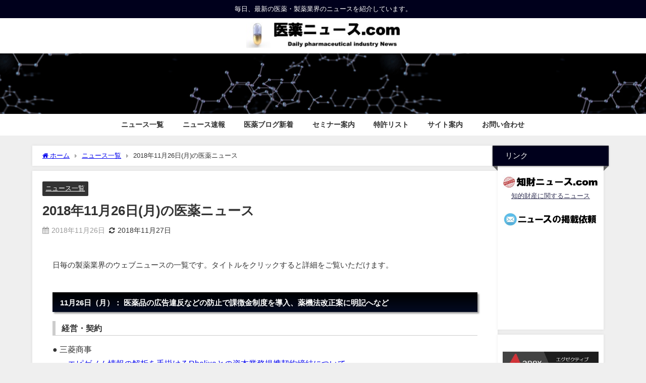

--- FILE ---
content_type: text/html; charset=UTF-8
request_url: https://iyakunews.com/news-20181126
body_size: 21723
content:
<!DOCTYPE html>
<html lang="ja">
<head>
<meta charset="utf-8">
<meta http-equiv="X-UA-Compatible" content="IE=edge">
<meta name="viewport" content="width=device-width, initial-scale=1" />
<title>2018年11月26日(月)の医薬ニュース | 医薬ニュース.com | 医薬・製薬業界の最新ニュースを紹介</title>
<meta name="description" content="日毎の製薬業界のウェブニュースの一覧です。タイトルをクリックすると詳細をご覧いただけます。11月26日（月）： 医薬品の広告違反などの防止で課徴金制度を導入、薬機法改正案に明記へなど 経営・契約 ● ">
<meta name="thumbnail" content="https://iyakunews.com/wp-content/uploads/2017/02/Daily_News.jpg" /><!-- Diver OGP -->
<meta property="og:locale" content="ja_JP" />
<meta property="og:title" content="2018年11月26日(月)の医薬ニュース" />
<meta property="og:description" content="日毎の製薬業界のウェブニュースの一覧です。タイトルをクリックすると詳細をご覧いただけます。11月26日（月）： 医薬品の広告違反などの防止で課徴金制度を導入、薬機法改正案に明記へなど 経営・契約 ● " />
<meta property="og:type" content="article" />
<meta property="og:url" content="https://iyakunews.com/news-20181126" />
<meta property="og:image" content="" />
<meta property="og:site_name" content="医薬ニュース.com" />
<meta name="twitter:card" content="summary_large_image" />
<meta name="twitter:title" content="2018年11月26日(月)の医薬ニュース" />
<meta name="twitter:url" content="https://iyakunews.com/news-20181126" />
<meta name="twitter:description" content="日毎の製薬業界のウェブニュースの一覧です。タイトルをクリックすると詳細をご覧いただけます。11月26日（月）： 医薬品の広告違反などの防止で課徴金制度を導入、薬機法改正案に明記へなど 経営・契約 ● " />
<meta name="twitter:image" content="" />
<!-- / Diver OGP -->
<link rel="canonical" href="https://iyakunews.com/news-20181126">
<link rel="shortcut icon" href="">
<!--[if IE]>
		<link rel="shortcut icon" href="">
<![endif]-->
<link rel="apple-touch-icon" href="" />
<meta name='robots' content='max-image-preview' />
	<style>img:is([sizes="auto" i], [sizes^="auto," i]) { contain-intrinsic-size: 3000px 1500px }</style>
	<link rel='dns-prefetch' href='//cdnjs.cloudflare.com' />
<link rel="alternate" type="application/rss+xml" title="医薬ニュース.com &raquo; フィード" href="https://iyakunews.com/feed" />
<link rel="alternate" type="application/rss+xml" title="医薬ニュース.com &raquo; コメントフィード" href="https://iyakunews.com/comments/feed" />
<link rel="alternate" type="application/rss+xml" title="医薬ニュース.com &raquo; 2018年11月26日(月)の医薬ニュース のコメントのフィード" href="https://iyakunews.com/news-20181126/feed" />
<link rel='stylesheet'  href='https://iyakunews.com/wp-includes/css/dist/block-library/style.min.css?ver=6.8.3&#038;theme=6.1.01'  media='all'>
<style id='global-styles-inline-css' type='text/css'>
:root{--wp--preset--aspect-ratio--square: 1;--wp--preset--aspect-ratio--4-3: 4/3;--wp--preset--aspect-ratio--3-4: 3/4;--wp--preset--aspect-ratio--3-2: 3/2;--wp--preset--aspect-ratio--2-3: 2/3;--wp--preset--aspect-ratio--16-9: 16/9;--wp--preset--aspect-ratio--9-16: 9/16;--wp--preset--color--black: #000000;--wp--preset--color--cyan-bluish-gray: #abb8c3;--wp--preset--color--white: #ffffff;--wp--preset--color--pale-pink: #f78da7;--wp--preset--color--vivid-red: #cf2e2e;--wp--preset--color--luminous-vivid-orange: #ff6900;--wp--preset--color--luminous-vivid-amber: #fcb900;--wp--preset--color--light-green-cyan: #7bdcb5;--wp--preset--color--vivid-green-cyan: #00d084;--wp--preset--color--pale-cyan-blue: #8ed1fc;--wp--preset--color--vivid-cyan-blue: #0693e3;--wp--preset--color--vivid-purple: #9b51e0;--wp--preset--color--light-blue: #70b8f1;--wp--preset--color--light-red: #ff8178;--wp--preset--color--light-green: #2ac113;--wp--preset--color--light-yellow: #ffe822;--wp--preset--color--light-orange: #ffa30d;--wp--preset--color--blue: #00f;--wp--preset--color--red: #f00;--wp--preset--color--purple: #674970;--wp--preset--color--gray: #ccc;--wp--preset--gradient--vivid-cyan-blue-to-vivid-purple: linear-gradient(135deg,rgba(6,147,227,1) 0%,rgb(155,81,224) 100%);--wp--preset--gradient--light-green-cyan-to-vivid-green-cyan: linear-gradient(135deg,rgb(122,220,180) 0%,rgb(0,208,130) 100%);--wp--preset--gradient--luminous-vivid-amber-to-luminous-vivid-orange: linear-gradient(135deg,rgba(252,185,0,1) 0%,rgba(255,105,0,1) 100%);--wp--preset--gradient--luminous-vivid-orange-to-vivid-red: linear-gradient(135deg,rgba(255,105,0,1) 0%,rgb(207,46,46) 100%);--wp--preset--gradient--very-light-gray-to-cyan-bluish-gray: linear-gradient(135deg,rgb(238,238,238) 0%,rgb(169,184,195) 100%);--wp--preset--gradient--cool-to-warm-spectrum: linear-gradient(135deg,rgb(74,234,220) 0%,rgb(151,120,209) 20%,rgb(207,42,186) 40%,rgb(238,44,130) 60%,rgb(251,105,98) 80%,rgb(254,248,76) 100%);--wp--preset--gradient--blush-light-purple: linear-gradient(135deg,rgb(255,206,236) 0%,rgb(152,150,240) 100%);--wp--preset--gradient--blush-bordeaux: linear-gradient(135deg,rgb(254,205,165) 0%,rgb(254,45,45) 50%,rgb(107,0,62) 100%);--wp--preset--gradient--luminous-dusk: linear-gradient(135deg,rgb(255,203,112) 0%,rgb(199,81,192) 50%,rgb(65,88,208) 100%);--wp--preset--gradient--pale-ocean: linear-gradient(135deg,rgb(255,245,203) 0%,rgb(182,227,212) 50%,rgb(51,167,181) 100%);--wp--preset--gradient--electric-grass: linear-gradient(135deg,rgb(202,248,128) 0%,rgb(113,206,126) 100%);--wp--preset--gradient--midnight: linear-gradient(135deg,rgb(2,3,129) 0%,rgb(40,116,252) 100%);--wp--preset--font-size--small: .8em;--wp--preset--font-size--medium: 1em;--wp--preset--font-size--large: 1.2em;--wp--preset--font-size--x-large: 42px;--wp--preset--font-size--xlarge: 1.5em;--wp--preset--font-size--xxlarge: 2em;--wp--preset--spacing--20: 0.44rem;--wp--preset--spacing--30: 0.67rem;--wp--preset--spacing--40: 1rem;--wp--preset--spacing--50: 1.5rem;--wp--preset--spacing--60: 2.25rem;--wp--preset--spacing--70: 3.38rem;--wp--preset--spacing--80: 5.06rem;--wp--preset--shadow--natural: 6px 6px 9px rgba(0, 0, 0, 0.2);--wp--preset--shadow--deep: 12px 12px 50px rgba(0, 0, 0, 0.4);--wp--preset--shadow--sharp: 6px 6px 0px rgba(0, 0, 0, 0.2);--wp--preset--shadow--outlined: 6px 6px 0px -3px rgba(255, 255, 255, 1), 6px 6px rgba(0, 0, 0, 1);--wp--preset--shadow--crisp: 6px 6px 0px rgba(0, 0, 0, 1);--wp--custom--spacing--small: max(1.25rem, 5vw);--wp--custom--spacing--medium: clamp(2rem, 8vw, calc(4 * var(--wp--style--block-gap)));--wp--custom--spacing--large: clamp(4rem, 10vw, 8rem);--wp--custom--spacing--outer: var(--wp--custom--spacing--small, 1.25rem);--wp--custom--typography--font-size--huge: clamp(2.25rem, 4vw, 2.75rem);--wp--custom--typography--font-size--gigantic: clamp(2.75rem, 6vw, 3.25rem);--wp--custom--typography--font-size--colossal: clamp(3.25rem, 8vw, 6.25rem);--wp--custom--typography--line-height--tiny: 1.15;--wp--custom--typography--line-height--small: 1.2;--wp--custom--typography--line-height--medium: 1.4;--wp--custom--typography--line-height--normal: 1.6;}:root { --wp--style--global--content-size: 769px;--wp--style--global--wide-size: 1240px; }:where(body) { margin: 0; }.wp-site-blocks > .alignleft { float: left; margin-right: 2em; }.wp-site-blocks > .alignright { float: right; margin-left: 2em; }.wp-site-blocks > .aligncenter { justify-content: center; margin-left: auto; margin-right: auto; }:where(.wp-site-blocks) > * { margin-block-start: 1.5em; margin-block-end: 0; }:where(.wp-site-blocks) > :first-child { margin-block-start: 0; }:where(.wp-site-blocks) > :last-child { margin-block-end: 0; }:root { --wp--style--block-gap: 1.5em; }:root :where(.is-layout-flow) > :first-child{margin-block-start: 0;}:root :where(.is-layout-flow) > :last-child{margin-block-end: 0;}:root :where(.is-layout-flow) > *{margin-block-start: 1.5em;margin-block-end: 0;}:root :where(.is-layout-constrained) > :first-child{margin-block-start: 0;}:root :where(.is-layout-constrained) > :last-child{margin-block-end: 0;}:root :where(.is-layout-constrained) > *{margin-block-start: 1.5em;margin-block-end: 0;}:root :where(.is-layout-flex){gap: 1.5em;}:root :where(.is-layout-grid){gap: 1.5em;}.is-layout-flow > .alignleft{float: left;margin-inline-start: 0;margin-inline-end: 2em;}.is-layout-flow > .alignright{float: right;margin-inline-start: 2em;margin-inline-end: 0;}.is-layout-flow > .aligncenter{margin-left: auto !important;margin-right: auto !important;}.is-layout-constrained > .alignleft{float: left;margin-inline-start: 0;margin-inline-end: 2em;}.is-layout-constrained > .alignright{float: right;margin-inline-start: 2em;margin-inline-end: 0;}.is-layout-constrained > .aligncenter{margin-left: auto !important;margin-right: auto !important;}.is-layout-constrained > :where(:not(.alignleft):not(.alignright):not(.alignfull)){max-width: var(--wp--style--global--content-size);margin-left: auto !important;margin-right: auto !important;}.is-layout-constrained > .alignwide{max-width: var(--wp--style--global--wide-size);}body .is-layout-flex{display: flex;}.is-layout-flex{flex-wrap: wrap;align-items: center;}.is-layout-flex > :is(*, div){margin: 0;}body .is-layout-grid{display: grid;}.is-layout-grid > :is(*, div){margin: 0;}body{padding-top: 0px;padding-right: 0px;padding-bottom: 0px;padding-left: 0px;}:root :where(.wp-element-button, .wp-block-button__link){background-color: #32373c;border-width: 0;color: #fff;font-family: inherit;font-size: inherit;line-height: inherit;padding: calc(0.667em + 2px) calc(1.333em + 2px);text-decoration: none;}.has-black-color{color: var(--wp--preset--color--black) !important;}.has-cyan-bluish-gray-color{color: var(--wp--preset--color--cyan-bluish-gray) !important;}.has-white-color{color: var(--wp--preset--color--white) !important;}.has-pale-pink-color{color: var(--wp--preset--color--pale-pink) !important;}.has-vivid-red-color{color: var(--wp--preset--color--vivid-red) !important;}.has-luminous-vivid-orange-color{color: var(--wp--preset--color--luminous-vivid-orange) !important;}.has-luminous-vivid-amber-color{color: var(--wp--preset--color--luminous-vivid-amber) !important;}.has-light-green-cyan-color{color: var(--wp--preset--color--light-green-cyan) !important;}.has-vivid-green-cyan-color{color: var(--wp--preset--color--vivid-green-cyan) !important;}.has-pale-cyan-blue-color{color: var(--wp--preset--color--pale-cyan-blue) !important;}.has-vivid-cyan-blue-color{color: var(--wp--preset--color--vivid-cyan-blue) !important;}.has-vivid-purple-color{color: var(--wp--preset--color--vivid-purple) !important;}.has-light-blue-color{color: var(--wp--preset--color--light-blue) !important;}.has-light-red-color{color: var(--wp--preset--color--light-red) !important;}.has-light-green-color{color: var(--wp--preset--color--light-green) !important;}.has-light-yellow-color{color: var(--wp--preset--color--light-yellow) !important;}.has-light-orange-color{color: var(--wp--preset--color--light-orange) !important;}.has-blue-color{color: var(--wp--preset--color--blue) !important;}.has-red-color{color: var(--wp--preset--color--red) !important;}.has-purple-color{color: var(--wp--preset--color--purple) !important;}.has-gray-color{color: var(--wp--preset--color--gray) !important;}.has-black-background-color{background-color: var(--wp--preset--color--black) !important;}.has-cyan-bluish-gray-background-color{background-color: var(--wp--preset--color--cyan-bluish-gray) !important;}.has-white-background-color{background-color: var(--wp--preset--color--white) !important;}.has-pale-pink-background-color{background-color: var(--wp--preset--color--pale-pink) !important;}.has-vivid-red-background-color{background-color: var(--wp--preset--color--vivid-red) !important;}.has-luminous-vivid-orange-background-color{background-color: var(--wp--preset--color--luminous-vivid-orange) !important;}.has-luminous-vivid-amber-background-color{background-color: var(--wp--preset--color--luminous-vivid-amber) !important;}.has-light-green-cyan-background-color{background-color: var(--wp--preset--color--light-green-cyan) !important;}.has-vivid-green-cyan-background-color{background-color: var(--wp--preset--color--vivid-green-cyan) !important;}.has-pale-cyan-blue-background-color{background-color: var(--wp--preset--color--pale-cyan-blue) !important;}.has-vivid-cyan-blue-background-color{background-color: var(--wp--preset--color--vivid-cyan-blue) !important;}.has-vivid-purple-background-color{background-color: var(--wp--preset--color--vivid-purple) !important;}.has-light-blue-background-color{background-color: var(--wp--preset--color--light-blue) !important;}.has-light-red-background-color{background-color: var(--wp--preset--color--light-red) !important;}.has-light-green-background-color{background-color: var(--wp--preset--color--light-green) !important;}.has-light-yellow-background-color{background-color: var(--wp--preset--color--light-yellow) !important;}.has-light-orange-background-color{background-color: var(--wp--preset--color--light-orange) !important;}.has-blue-background-color{background-color: var(--wp--preset--color--blue) !important;}.has-red-background-color{background-color: var(--wp--preset--color--red) !important;}.has-purple-background-color{background-color: var(--wp--preset--color--purple) !important;}.has-gray-background-color{background-color: var(--wp--preset--color--gray) !important;}.has-black-border-color{border-color: var(--wp--preset--color--black) !important;}.has-cyan-bluish-gray-border-color{border-color: var(--wp--preset--color--cyan-bluish-gray) !important;}.has-white-border-color{border-color: var(--wp--preset--color--white) !important;}.has-pale-pink-border-color{border-color: var(--wp--preset--color--pale-pink) !important;}.has-vivid-red-border-color{border-color: var(--wp--preset--color--vivid-red) !important;}.has-luminous-vivid-orange-border-color{border-color: var(--wp--preset--color--luminous-vivid-orange) !important;}.has-luminous-vivid-amber-border-color{border-color: var(--wp--preset--color--luminous-vivid-amber) !important;}.has-light-green-cyan-border-color{border-color: var(--wp--preset--color--light-green-cyan) !important;}.has-vivid-green-cyan-border-color{border-color: var(--wp--preset--color--vivid-green-cyan) !important;}.has-pale-cyan-blue-border-color{border-color: var(--wp--preset--color--pale-cyan-blue) !important;}.has-vivid-cyan-blue-border-color{border-color: var(--wp--preset--color--vivid-cyan-blue) !important;}.has-vivid-purple-border-color{border-color: var(--wp--preset--color--vivid-purple) !important;}.has-light-blue-border-color{border-color: var(--wp--preset--color--light-blue) !important;}.has-light-red-border-color{border-color: var(--wp--preset--color--light-red) !important;}.has-light-green-border-color{border-color: var(--wp--preset--color--light-green) !important;}.has-light-yellow-border-color{border-color: var(--wp--preset--color--light-yellow) !important;}.has-light-orange-border-color{border-color: var(--wp--preset--color--light-orange) !important;}.has-blue-border-color{border-color: var(--wp--preset--color--blue) !important;}.has-red-border-color{border-color: var(--wp--preset--color--red) !important;}.has-purple-border-color{border-color: var(--wp--preset--color--purple) !important;}.has-gray-border-color{border-color: var(--wp--preset--color--gray) !important;}.has-vivid-cyan-blue-to-vivid-purple-gradient-background{background: var(--wp--preset--gradient--vivid-cyan-blue-to-vivid-purple) !important;}.has-light-green-cyan-to-vivid-green-cyan-gradient-background{background: var(--wp--preset--gradient--light-green-cyan-to-vivid-green-cyan) !important;}.has-luminous-vivid-amber-to-luminous-vivid-orange-gradient-background{background: var(--wp--preset--gradient--luminous-vivid-amber-to-luminous-vivid-orange) !important;}.has-luminous-vivid-orange-to-vivid-red-gradient-background{background: var(--wp--preset--gradient--luminous-vivid-orange-to-vivid-red) !important;}.has-very-light-gray-to-cyan-bluish-gray-gradient-background{background: var(--wp--preset--gradient--very-light-gray-to-cyan-bluish-gray) !important;}.has-cool-to-warm-spectrum-gradient-background{background: var(--wp--preset--gradient--cool-to-warm-spectrum) !important;}.has-blush-light-purple-gradient-background{background: var(--wp--preset--gradient--blush-light-purple) !important;}.has-blush-bordeaux-gradient-background{background: var(--wp--preset--gradient--blush-bordeaux) !important;}.has-luminous-dusk-gradient-background{background: var(--wp--preset--gradient--luminous-dusk) !important;}.has-pale-ocean-gradient-background{background: var(--wp--preset--gradient--pale-ocean) !important;}.has-electric-grass-gradient-background{background: var(--wp--preset--gradient--electric-grass) !important;}.has-midnight-gradient-background{background: var(--wp--preset--gradient--midnight) !important;}.has-small-font-size{font-size: var(--wp--preset--font-size--small) !important;}.has-medium-font-size{font-size: var(--wp--preset--font-size--medium) !important;}.has-large-font-size{font-size: var(--wp--preset--font-size--large) !important;}.has-x-large-font-size{font-size: var(--wp--preset--font-size--x-large) !important;}.has-xlarge-font-size{font-size: var(--wp--preset--font-size--xlarge) !important;}.has-xxlarge-font-size{font-size: var(--wp--preset--font-size--xxlarge) !important;}
:root :where(.wp-block-pullquote){font-size: 1.5em;line-height: 1.6;}
:root :where(.wp-block-group-is-layout-flow) > :first-child{margin-block-start: 0;}:root :where(.wp-block-group-is-layout-flow) > :last-child{margin-block-end: 0;}:root :where(.wp-block-group-is-layout-flow) > *{margin-block-start: 0;margin-block-end: 0;}:root :where(.wp-block-group-is-layout-constrained) > :first-child{margin-block-start: 0;}:root :where(.wp-block-group-is-layout-constrained) > :last-child{margin-block-end: 0;}:root :where(.wp-block-group-is-layout-constrained) > *{margin-block-start: 0;margin-block-end: 0;}:root :where(.wp-block-group-is-layout-flex){gap: 0;}:root :where(.wp-block-group-is-layout-grid){gap: 0;}
</style>
<link rel='stylesheet'  href='https://iyakunews.com/wp-content/plugins/contact-form-7/includes/css/styles.css?ver=6.0.6&#038;theme=6.1.01'  media='all'>
<link rel='stylesheet'  href='https://iyakunews.com/wp-content/plugins/contact-form-7-add-confirm/includes/css/styles.css?ver=5.1-20210324&#038;theme=6.1.01'  media='all'>
<link rel='stylesheet'  href='https://iyakunews.com/wp-content/plugins/rss-antenna-site/rss-antenna-site.css?ver=2.5.0&#038;theme=6.1.01'  media='all'>
<link rel='stylesheet'  href='https://iyakunews.com/wp-content/plugins/rss-antenna/rss-antenna.css?ver=2.2.0&#038;theme=6.1.01'  media='all'>
<link rel='stylesheet'  href='https://iyakunews.com/wp-content/themes/diver/css/style.min.css?ver=6.8.3&#038;theme=6.1.01'  media='all'>
<link rel='stylesheet'  href='https://iyakunews.com/wp-content/themes/diver_child/style.css?theme=6.1.01'  media='all'>
<link rel='stylesheet'  href='https://iyakunews.com/wp-content/plugins/easy-fancybox/fancybox/1.5.4/jquery.fancybox.min.css?ver=6.8.3&#038;theme=6.1.01'  media='screen'>
<link rel='stylesheet'  href='https://iyakunews.com/wp-content/tablepress-combined.min.css?ver=40&#038;theme=6.1.01'  media='all'>
<script type="text/javascript"src="https://iyakunews.com/wp-includes/js/jquery/jquery.min.js?ver=3.7.1&amp;theme=6.1.01" id="jquery-core-js"></script>
<script type="text/javascript"src="https://iyakunews.com/wp-includes/js/jquery/jquery-migrate.min.js?ver=3.4.1&amp;theme=6.1.01" id="jquery-migrate-js"></script>
<link rel="https://api.w.org/" href="https://iyakunews.com/wp-json/" /><link rel="alternate" title="JSON" type="application/json" href="https://iyakunews.com/wp-json/wp/v2/posts/3325" /><link rel="EditURI" type="application/rsd+xml" title="RSD" href="https://iyakunews.com/xmlrpc.php?rsd" />
<meta name="generator" content="WordPress 6.8.3" />
<link rel='shortlink' href='https://iyakunews.com/?p=3325' />
<link rel="alternate" title="oEmbed (JSON)" type="application/json+oembed" href="https://iyakunews.com/wp-json/oembed/1.0/embed?url=https%3A%2F%2Fiyakunews.com%2Fnews-20181126" />
<link rel="alternate" title="oEmbed (XML)" type="text/xml+oembed" href="https://iyakunews.com/wp-json/oembed/1.0/embed?url=https%3A%2F%2Fiyakunews.com%2Fnews-20181126&#038;format=xml" />
             <style>
             #top{
				 	position:fixed;
bottom:4px;
right:10px;
cursor:pointer;
opacity:0.8;
z-index:99999				}
		#top:hover{
			position:fixed;
bottom:4px;
right:10px;
cursor:pointer;
opacity:1.0;
z-index:99999		}
             </style>
             
			 
<!-- Twitter Cards Meta - V 2.5.4 -->
<meta name="twitter:card" content="summary" />
<meta name="twitter:site" content="@iyakunews_com" />
<meta name="twitter:creator" content="@iyakunews_com" />
<meta name="twitter:url" content="https://iyakunews.com/news-20181126" />
<meta name="twitter:title" content="2018年11月26日(月)の医薬ニュース" />
<meta name="twitter:description" content="日毎の製薬業界のウェブニュースの一覧です。タイトルをクリックすると詳細をご覧いただけます。 11月26日（月）： 医薬品の広告違反などの防止で課徴金制度を導入、薬機法改正案に明記へなど 経営・契約 ● 三菱商事エピゲノム情報の解析を手掛ける…" />
<meta name="twitter:image" content="https://iyakunews.com/wp-content/uploads/2018/02/Dailynews_640.png" />
<!-- Twitter Cards Meta By WPDeveloper.net -->

      <script>
      (function(i,s,o,g,r,a,m){i['GoogleAnalyticsObject']=r;i[r]=i[r]||function(){(i[r].q=i[r].q||[]).push(arguments)},i[r].l=1*new Date();a=s.createElement(o),m=s.getElementsByTagName(o)[0];a.async=1;a.src=g;m.parentNode.insertBefore(a,m)})(window,document,'script','//www.google-analytics.com/analytics.js','ga');ga('create',"UA-90617750-1",'auto');ga('send','pageview');</script>
      <script type="application/ld+json" class="json-ld">[
    {
        "@context": "https://schema.org",
        "@type": "BlogPosting",
        "mainEntityOfPage": {
            "@type": "WebPage",
            "@id": "https://iyakunews.com/news-20181126"
        },
        "headline": "2018年11月26日(月)の医薬ニュース",
        "image": [
            "https://iyakunews.com/wp-content/uploads/2017/02/Daily_News.jpg",
            "https://iyakunews.com/wp-content/uploads/2017/02/Daily_News-300x191.jpg",
            "https://iyakunews.com/wp-content/uploads/2017/02/Daily_News-150x150.jpg"
        ],
        "description": "日毎の製薬業界のウェブニュースの一覧です。タイトルをクリックすると詳細をご覧いただけます。11月26日（月）： 医薬品の広告違反などの防止で課徴金制度を導入、薬機法改正案に明記へなど 経営・契約 ● ",
        "datePublished": "2018-11-26T23:59:44+09:00",
        "dateModified": "2018-11-27T02:34:10+09:00",
        "articleSection": [
            "ニュース一覧"
        ],
        "author": {
            "@type": "Person",
            "name": "iyakunews",
            "url": "https://iyakunews.com/author/iyakucom2017"
        },
        "publisher": {
            "@context": "http://schema.org",
            "@type": "Organization",
            "name": "医薬ニュース.com",
            "description": "毎日、最新の医薬・製薬業界のニュースを紹介しています。",
            "logo": {
                "@type": "ImageObject",
                "url": "https://iyakunews.com/wp-content/uploads/2017/06/title_iyaku.jpg"
            }
        }
    }
]</script>
<style>body{background-image:url('');}</style> <style> #onlynav ul ul,#nav_fixed #nav ul ul,.header-logo #nav ul ul {visibility:hidden;opacity:0;transition:.2s ease-in-out;transform:translateY(-20px);}#onlynav ul li:hover > ul,#nav_fixed #nav ul li:hover > ul,.header-logo #nav ul li:hover > ul{visibility:visible;opacity:1;transform:translateY(0);}</style><style>body{background-color:#efefef;color:#333333;}:where(a){color:#333355;}:where(a):hover{color:#6495ED}:where(.content){color:#000;}:where(.content) a{color:#3502ed;}:where(.content) a:hover{color:#919fbc;}.header-wrap,#header ul.sub-menu, #header ul.children,#scrollnav,.description_sp{background:#ffffff;color:#333333}.header-wrap a,#scrollnav a,div.logo_title{color:#8224e3;}.header-wrap a:hover,div.logo_title:hover{color:#dd3333}.drawer-nav-btn span{background-color:#8224e3;}.drawer-nav-btn:before,.drawer-nav-btn:after {border-color:#8224e3;}#scrollnav ul li a{background:rgba(255,255,255,.8);color:#505050}.header_small_menu{background:#00001c;color:#fff}.header_small_menu a{color:#fff}.header_small_menu a:hover{color:#6495ED}#nav_fixed.fixed, #nav_fixed #nav ul ul{background:#ffffff;color:#333333}#nav_fixed.fixed a,#nav_fixed .logo_title{color:#333355}#nav_fixed.fixed a:hover{color:#8224e3}#nav_fixed .drawer-nav-btn:before,#nav_fixed .drawer-nav-btn:after{border-color:#333355;}#nav_fixed .drawer-nav-btn span{background-color:#333355;}#onlynav{background:#fff;color:#333}#onlynav ul li a{color:#333}#onlynav ul ul.sub-menu{background:#fff}#onlynav div > ul > li > a:before{border-color:#333}#onlynav ul > li:hover > a:hover,#onlynav ul>li:hover>a,#onlynav ul>li:hover li:hover>a,#onlynav ul li:hover ul li ul li:hover > a{background:#5d8ac1;color:#fff}#onlynav ul li ul li ul:before{border-left-color:#fff}#onlynav ul li:last-child ul li ul:before{border-right-color:#fff}#bigfooter{background:#fff;color:#333333}#bigfooter a{color:#333355}#bigfooter a:hover{color:#6495ED}#footer{background:#fff;color:#999}#footer a{color:#333355}#footer a:hover{color:#6495ED}#sidebar .widget{background:#fff;color:#333;}#sidebar .widget a{color:#333355;}#sidebar .widget a:hover{color:#6495ED;}.post-box-contents,#main-wrap #pickup_posts_container img,.hentry, #single-main .post-sub,.navigation,.single_thumbnail,.in_loop,#breadcrumb,.pickup-cat-list,.maintop-widget, .mainbottom-widget,#share_plz,.sticky-post-box,.catpage_content_wrap,.cat-post-main{background:#fff;}.post-box{border-color:#eee;}.drawer_content_title,.searchbox_content_title{background:#eee;color:#333;}.drawer-nav,#header_search{background:#fff}.drawer-nav,.drawer-nav a,#header_search,#header_search a{color:#000}#footer_sticky_menu{background:rgba(255,255,255,.8)}.footermenu_col{background:rgba(255,255,255,.8);color:#333;}a.page-numbers{background:#afafaf;color:#fff;}.pagination .current{background:#607d8b;color:#fff;}</style><style>@media screen and (min-width:1201px){#main-wrap,.header-wrap .header-logo,.header_small_content,.bigfooter_wrap,.footer_content,.container_top_widget,.container_bottom_widget{width:90%;}}@media screen and (max-width:1200px){ #main-wrap,.header-wrap .header-logo, .header_small_content, .bigfooter_wrap,.footer_content, .container_top_widget, .container_bottom_widget{width:96%;}}@media screen and (max-width:768px){#main-wrap,.header-wrap .header-logo,.header_small_content,.bigfooter_wrap,.footer_content,.container_top_widget,.container_bottom_widget{width:100%;}}@media screen and (min-width:960px){#sidebar {width:210px;}}</style><style>@media screen and (min-width:1201px){#main-wrap{width:90%;}}@media screen and (max-width:1200px){ #main-wrap{width:96%;}}</style><style type="text/css" id="diver-custom-heading-css">.content h2:where(:not([class])),:where(.is-editor-blocks) :where(.content) h2:not(.sc_heading){color:#000000;background-color:#ffffff;text-align:left;border-bottom:2px solid #ffffff;background:transparent;padding-left:0px;padding-right:0px;}.content h5:where(:not([class])),:where(.is-editor-blocks) :where(.content) h5:not(.sc_heading){color:#000;}</style><link rel="icon" href="https://iyakunews.com/wp-content/uploads/2019/03/icon-iyaku-120x120.jpg" sizes="32x32" />
<link rel="icon" href="https://iyakunews.com/wp-content/uploads/2019/03/icon-iyaku.jpg" sizes="192x192" />
<link rel="apple-touch-icon" href="https://iyakunews.com/wp-content/uploads/2019/03/icon-iyaku.jpg" />
<meta name="msapplication-TileImage" content="https://iyakunews.com/wp-content/uploads/2019/03/icon-iyaku.jpg" />
		<style type="text/css" id="wp-custom-css">
			/*カスタムh1*/
.customh1 {
    margin: 0 0 1.1em;
    padding-top: 0.5em;
    padding-bottom: 0.4em;
    padding-left: 1em;
    font-size: 15px;
    font-weight: bold;
    background: -webkit-linear-gradient(top, #000 0%, #030a21 100%);
    background: linear-gradient(to bottom, #000 0%, #030a21 100%);
    color: #fff;
    box-shadow: 3px 3px 3px rgba(0,0,0,0.4);
    -moz-box-shadow: 3px 3px 3px rgba(0,0,0,0.4);
    -webkit-box-shadow: 3px 3px 3px rgba(0,0,0,0.4);
    -o-box-shadow: 3px 3px 3px rgba(0,0,0,0.4);
    -ms-box-shadow: 3px 3px 3px rgba(0,0,0,0.4);
}

/*カスタムh3*/
.customh3 {
    margin: 0 0 1.1em;
    padding: 0.8em;
    font-size: 1em;
    font-weight: bold;
    line-height: 4px;
    background: -webkit-linear-gradient(top, #000 0%, #030a21 100%);
    background: linear-gradient(to bottom, #000 0%, #030a21 100%);
    color: #fff;
    box-shadow: 3px 3px 3px rgba(0,0,0,0.4);
    -moz-box-shadow: 3px 3px 3px rgba(0,0,0,0.4);
    -webkit-box-shadow: 3px 3px 3px rgba(0,0,0,0.4);
    -o-box-shadow: 3px 3px 3px rgba(0,0,0,0.4);
    -ms-box-shadow: 3px 3px 3px rgba(0,0,0,0.4);
}

/*カスタムh4*/
.customh4 {
    padding: 0 0 0 .75em;
    font-size: 1em;
    font-weight: bold;
    border-left: 6px solid #ccc;
    border-bottom: 1px solid #ccc;
}

/*カスタムh7*/
.customh7 {
    padding: 0.8em 0 0 0;
}

/*カスタムh10*/
.customh10 {
	padding-top: 0.1em;
	padding-bottom: 1.7em;
	font-size: 15px;
	font-weight: normal;
  line-height: 180%;
}

/*カスタムh10-1*/
.customh10-1 {
	font-size: 15px;
	padding-bottom: 1.5em;
}

/*カスタムh1r*/
.customh1r {
line-height: 2;
font-size: 15px;
}
/*カスタムh2r*/
.customh2r {
font-size: 15px;
line-height: 1.8;
}
/*カスタムh3r*/
.customh3r {
line-height: 2;
font-size: 16px;
}

/*カスタムスパン1*/
.customs1 {
    margin-right: 1.9em;
}

/*画像*/
.box {
    display: inline;
}

/*テーブルプレス*/
.tablepress {
line-height: 1.8;
font-size: 95%;
}

img{
-webkit-backface-visibility: hidden;
}

/*訪問後のリンク色*/
a:visited { 
color:#15127a;
text-decoration:underline; 
}

/*h1の文字サイズを小さく*/
h1{margin-bottom:10px;font-size:1.6em;line-height:1.5;font-weight:600}
/*ページタイトルの幅を小さく*/
.page_title{padding:5px 25px;font-weight:normal;border-bottom:1px solid #eee;margin-bottom:0;background:#fff}

/*h2の文字サイズと幅を小さく*/
h2{padding:0.1em 0em !important;font-size:medium !important;font-weight: normal !important;margin:0 0 0 !important;line-height:1.7 !important;border-bottom: 0px solid #000000 !important}

/*h3の文字サイズと幅を小さく*/
h3{padding:0.1em 0em !important;font-size:1em !important;font-weight: normal !important;margin:0 0 0 !important}

/*h4の文字サイズと幅を小さく*/
h4{padding:0.1em 0em !important;font-size:1em !important;font-weight: normal !important;margin:0 0 0 !important}

@media screen and (max-width: 959px){
#main,#single-main, #page-main {
    margin-right: -220px !important;
    padding-right: 220px !important;
}
#sidebar {
    width: 210px;
}
}

@media screen and (max-width: 799px){
#main,#single-main, #page-main {
    margin: 0!important;
    padding: 0 .5em!important;
}
#sidebar {
width:100% !important;
}
}

/*サイドバー*/
.widgettitle{
	position:relative;
	font-size:15px;
	margin:-10px;
	margin-bottom:10px
}

/*google検索*/
button, input[type=submit], input[type=reset], input[type=button]{
    padding: 3px 40px;
}

/*画像下の空白削除*/
.content img {
    margin: 0 0 0 0;
}		</style>
		
<script src="https://www.youtube.com/iframe_api"></script>

</head>
<body itemscope="itemscope" itemtype="http://schema.org/WebPage" class="wp-singular post-template-default single single-post postid-3325 single-format-standard wp-embed-responsive wp-theme-diver wp-child-theme-diver_child  l-sidebar-right">

<div id="container">
<!-- header -->
	<!-- lpページでは表示しない -->
	<div id="header" class="clearfix">
					<header class="header-wrap" role="banner" itemscope="itemscope" itemtype="http://schema.org/WPHeader">
			<div class="header_small_menu clearfix">
		<div class="header_small_content">
			<div id="description">毎日、最新の医薬・製薬業界のニュースを紹介しています。</div>
			<nav class="header_small_menu_right" role="navigation" itemscope="itemscope" itemtype="http://scheme.org/SiteNavigationElement">
							</nav>
		</div>
	</div>

			<div class="header-logo clearfix">
				<!-- 	<button type="button" class="drawer-toggle drawer-hamburger">
	  <span class="sr-only">toggle navigation</span>
	  <span class="drawer-hamburger-icon"></span>
	</button> -->

	<div class="drawer-nav-btn-wrap"><span class="drawer-nav-btn"><span></span></span></div>



				<!-- /Navigation -->

								<div id="logo">
										<a href="https://iyakunews.com/">
						
															<img src="https://iyakunews.com/wp-content/uploads/2017/06/title_iyaku.jpg" alt="医薬ニュース.com" width="294" height="52">
							
											</a>
				</div>
							</div>
		</header>
		<nav id="scrollnav" role="navigation" itemscope="itemscope" itemtype="http://scheme.org/SiteNavigationElement">
			<div class="menu-%e3%83%a1%e3%83%8b%e3%83%a5%e3%83%bc1-container"><ul id="scroll-menu"><li id="menu-item-35" class="menu-item menu-item-type-post_type menu-item-object-page menu-item-home menu-item-35"><a href="https://iyakunews.com/">ニュース一覧</a></li>
<li id="menu-item-1221" class="menu-item menu-item-type-post_type menu-item-object-page menu-item-1221"><a href="https://iyakunews.com/news-new">ニュース速報</a></li>
<li id="menu-item-1257" class="menu-item menu-item-type-post_type menu-item-object-page menu-item-1257"><a href="https://iyakunews.com/blog">医薬ブログ新着</a></li>
<li id="menu-item-31" class="menu-item menu-item-type-post_type menu-item-object-page menu-item-has-children menu-item-31"><a href="https://iyakunews.com/seminar">セミナー案内</a>
<ul class="sub-menu">
	<li id="menu-item-32" class="menu-item menu-item-type-post_type menu-item-object-page menu-item-32"><a href="https://iyakunews.com/book">新刊書籍</a></li>
	<li id="menu-item-1075" class="menu-item menu-item-type-post_type menu-item-object-page menu-item-1075"><a href="https://iyakunews.com/recruit">製薬 求人情報</a></li>
</ul>
</li>
<li id="menu-item-5520" class="menu-item menu-item-type-post_type menu-item-object-page menu-item-5520"><a href="https://iyakunews.com/patent-allowance-list">特許リスト</a></li>
<li id="menu-item-34" class="menu-item menu-item-type-post_type menu-item-object-page menu-item-34"><a href="https://iyakunews.com/information">サイト案内</a></li>
<li id="menu-item-33" class="menu-item menu-item-type-post_type menu-item-object-page menu-item-33"><a href="https://iyakunews.com/contact">お問い合わせ</a></li>
</ul></div>		</nav>
		
		<div id="nav_fixed">
		<div class="header-logo clearfix">
			<!-- Navigation -->
			<!-- 	<button type="button" class="drawer-toggle drawer-hamburger">
	  <span class="sr-only">toggle navigation</span>
	  <span class="drawer-hamburger-icon"></span>
	</button> -->

	<div class="drawer-nav-btn-wrap"><span class="drawer-nav-btn"><span></span></span></div>



			<!-- /Navigation -->
			<div class="logo clearfix">
				<a href="https://iyakunews.com/">
					
													<img src="https://iyakunews.com/wp-content/uploads/2017/06/title_iyaku.jpg" alt="医薬ニュース.com" width="294" height="52">
													
									</a>
			</div>
					<nav id="nav" role="navigation" itemscope="itemscope" itemtype="http://scheme.org/SiteNavigationElement">
				<div class="menu-%e3%83%a1%e3%83%8b%e3%83%a5%e3%83%bc1-container"><ul id="fixnavul" class="menu"><li class="menu-item menu-item-type-post_type menu-item-object-page menu-item-home menu-item-35"><a href="https://iyakunews.com/">ニュース一覧</a></li>
<li class="menu-item menu-item-type-post_type menu-item-object-page menu-item-1221"><a href="https://iyakunews.com/news-new">ニュース速報</a></li>
<li class="menu-item menu-item-type-post_type menu-item-object-page menu-item-1257"><a href="https://iyakunews.com/blog">医薬ブログ新着</a></li>
<li class="menu-item menu-item-type-post_type menu-item-object-page menu-item-has-children menu-item-31"><a href="https://iyakunews.com/seminar">セミナー案内</a>
<ul class="sub-menu">
	<li class="menu-item menu-item-type-post_type menu-item-object-page menu-item-32"><a href="https://iyakunews.com/book">新刊書籍</a></li>
	<li class="menu-item menu-item-type-post_type menu-item-object-page menu-item-1075"><a href="https://iyakunews.com/recruit">製薬 求人情報</a></li>
</ul>
</li>
<li class="menu-item menu-item-type-post_type menu-item-object-page menu-item-5520"><a href="https://iyakunews.com/patent-allowance-list">特許リスト</a></li>
<li class="menu-item menu-item-type-post_type menu-item-object-page menu-item-34"><a href="https://iyakunews.com/information">サイト案内</a></li>
<li class="menu-item menu-item-type-post_type menu-item-object-page menu-item-33"><a href="https://iyakunews.com/contact">お問い合わせ</a></li>
</ul></div>			</nav>
				</div>
	</div>
		<div class="diver_firstview_image lazyload repeat fadeIn animated" data-bg="https://iyakunews.com/wp-content/uploads/2020/02/top_image.jpg" style="background-position:center;background-size:60% auto;background-color:#fff; height:120px;"><div class="firstview_content"></div></div>					<nav id="onlynav" class="onlynav" role="navigation" itemscope="itemscope" itemtype="http://scheme.org/SiteNavigationElement">
				<div class="menu-%e3%83%a1%e3%83%8b%e3%83%a5%e3%83%bc1-container"><ul id="onlynavul" class="menu"><li class="menu-item menu-item-type-post_type menu-item-object-page menu-item-home menu-item-35"><a href="https://iyakunews.com/">ニュース一覧</a></li>
<li class="menu-item menu-item-type-post_type menu-item-object-page menu-item-1221"><a href="https://iyakunews.com/news-new">ニュース速報</a></li>
<li class="menu-item menu-item-type-post_type menu-item-object-page menu-item-1257"><a href="https://iyakunews.com/blog">医薬ブログ新着</a></li>
<li class="menu-item menu-item-type-post_type menu-item-object-page menu-item-has-children menu-item-31"><a href="https://iyakunews.com/seminar">セミナー案内</a>
<ul class="sub-menu">
	<li class="menu-item menu-item-type-post_type menu-item-object-page menu-item-32"><a href="https://iyakunews.com/book">新刊書籍</a></li>
	<li class="menu-item menu-item-type-post_type menu-item-object-page menu-item-1075"><a href="https://iyakunews.com/recruit">製薬 求人情報</a></li>
</ul>
</li>
<li class="menu-item menu-item-type-post_type menu-item-object-page menu-item-5520"><a href="https://iyakunews.com/patent-allowance-list">特許リスト</a></li>
<li class="menu-item menu-item-type-post_type menu-item-object-page menu-item-34"><a href="https://iyakunews.com/information">サイト案内</a></li>
<li class="menu-item menu-item-type-post_type menu-item-object-page menu-item-33"><a href="https://iyakunews.com/contact">お問い合わせ</a></li>
</ul></div>			</nav>
					</div>
	<div class="d_sp">
		</div>
	
	<div id="main-wrap">
	<!-- main -->
		<div class="l-main-container">
		<main id="single-main"  style="margin-right:-230px;padding-right:230px;" role="main">
					
								<div id="breadcrumb"><ul itemscope itemtype="http://schema.org/BreadcrumbList"><li itemprop="itemListElement" itemscope itemtype="http://schema.org/ListItem"><a href="https://iyakunews.com/" itemprop="item"><span itemprop="name"><i class="fa fa-home" aria-hidden="true"></i> ホーム</span></a><meta itemprop="position" content="1" /></li><li itemprop="itemListElement" itemscope itemtype="http://schema.org/ListItem"><a href="https://iyakunews.com/category/%e3%83%8b%e3%83%a5%e3%83%bc%e3%82%b9%e4%b8%80%e8%a6%a7" itemprop="item"><span itemprop="name">ニュース一覧</span></a><meta itemprop="position" content="2" /></li><li itemprop="itemListElement" itemscope itemtype="http://schema.org/ListItem"><span itemprop="name">2018年11月26日(月)の医薬ニュース</span><meta itemprop="position" content="3" /></li></ul></div> 
					<div id="content_area" class="fadeIn animated">
												<article id="post-3325" class="post-3325 post type-post status-publish format-standard hentry category-3">
							<header>
								<div class="post-meta clearfix">
									<div class="cat-tag">
																					<div class="single-post-category" style="background:"><a href="https://iyakunews.com/category/%e3%83%8b%e3%83%a5%e3%83%bc%e3%82%b9%e4%b8%80%e8%a6%a7" rel="category tag">ニュース一覧</a></div>
																													</div>

									<h1 class="single-post-title entry-title">2018年11月26日(月)の医薬ニュース</h1>
									<div class="post-meta-bottom">
																												<time class="single-post-date published updated" datetime="2018-11-26"><i class="fa fa-calendar" aria-hidden="true"></i>2018年11月26日</time>
																												<time class="single-post-date modified" datetime="2018-11-27"><i class="fa fa-refresh" aria-hidden="true"></i>2018年11月27日</time>
																		
									</div>
																	</div>
								    
    							</header>
							<section class="single-post-main">
																		

									<div class="content">
																		<div class="customh10-1">日毎の製薬業界のウェブニュースの一覧です。タイトルをクリックすると詳細をご覧いただけます。</div>
<p></p>
<h2>
<div class="customh1">11月26日（月）： 医薬品の広告違反などの防止で課徴金制度を導入、薬機法改正案に明記へなど</div>
</h2>
<div class="customh4">経営・契約</div>
<div class="customh7">● 三菱商事<br /><span class="customs1"></span><a href="https://www.mitsubishicorp.com/jp/ja/pr/archive/2018/html/0000036193.html" target="_blank">エピゲノム情報の解析を手掛けるRhelixaとの資本業務提携契約締結について</a></div>
<div>● GSK<br /><span class="customs1"></span><a href="https://www.mixonline.jp/Article/tabid/55/artid/65646/Default.aspx" target="_blank">GSK　腎性貧血薬ダプロデュスタットで協和キリンと販売提携　19年下期に申請予定</a></div>
<div>● 湘南アイパーク<br /><span class="customs1"></span><a href="https://www.mixonline.jp/Article/tabid/55/artid/65672/Default.aspx" target="_blank">湘南アイパーク　創薬技術とデジタル技術を融合　エコシステム構築で早期ビジネス化に期待</a></div>
<div>● セルシード<br /><span class="customs1"></span><a href="http://pdf.cellseed.com/C7776/xouG/DRyR/nGl0.pdf" target="_blank">【PDF】再生医療受託サービス開始のお知らせ</a></div>
<div><span class="customs1"></span><a href="https://minkabu.jp/news/2261697" target="_blank">セルシードが再生医療受託サービスの第１号案件を受注</a></div>
<div>● シミック、山梨大学<br /><span class="customs1"></span><a href="https://www.cmicgroup.com/news/20181126" target="_blank">国立大学法人山梨大学との研究等連携協定の締結について</a></div>
<div>● ITヘルスケア<br /><span class="customs1"></span><a href="http://www.neopharmajp.co.jp/library/592faa4a16088b6a0b777d96/5bfb79296217727d1d755b7b.pdf" target="_blank">【PDF】東京大学、ネオファーマジャパン、クロエ「ITヘルスケア」社会連携講座を開設</a></div>
<div>● 3Hライフサイエンス研究所<br /><span class="customs1"></span><a href="https://www.croee.com/archives/news/7675" target="_blank">ヒトと健康をつなぐ科学的研究・分析を目的とした「3Hライフサイエンス研究所」を設立 ~健康と幸せに関するライフサイエンスをテーマに産学連携・共同研究・人材育成を促進~</a></div>
<div>● 田辺三菱製薬<br /><span class="customs1"></span><a href="https://headlines.yahoo.co.jp/hl?a=20181127-00000500-san-bus_all" target="_blank">田辺三菱製薬、本社中枢機能を大阪から東京へ移転</a></div>
<div><span class="customs1"></span><a href="https://www.nikkei.com/article/DGKKZO38179550W8A121C1LKC000/" target="_blank">新薬まず米投入、遺伝子治療薬も 田辺三菱・三津家社長に聞く　米から海外挽回 </a></div>
<p></br></p>
<div class="customh4">薬価</div>
<div class="customh7">● 製薬協<br /><span class="customs1"></span><a href="https://www.yakuji.co.jp/entry68729.html" target="_blank">医薬品の多面的価値‐薬価への反映を提案</a></div>
<p></br></p>
<div class="customh4">IT</div>
<div class="customh7">● オンライン服薬指導<br /><span class="customs1"></span><a href="https://www.mixonline.jp/Article/tabid/55/artid/65670/Default.aspx" target="_blank">厚労省　オンライン服薬指導を全国に解禁へ　「対面服薬指導義務の例外」に位置付け</a></div>
<div><span class="customs1"></span><a href="https://www.yakuji.co.jp/entry68721.html" target="_blank">【厚科審制度部会】オンライン服薬指導のルール整備‐「限定的」など慎重意見相次ぐ</a></div>
<div><span class="customs1"></span><a href="https://headlines.yahoo.co.jp/hl?a=20181126-22350000-cbn-soci" target="_blank">オンライン診療の実施方法など必要な見直しを主張 - 諮問会議などの中間整理</a></div>
<div>● ロボット展<br /><span class="customs1"></span><a href="https://www.mixonline.jp/Article/tabid/55/artid/65647/Default.aspx" target="_blank">宮城で「医療と介護のロボット展」　人口減少地域支える新たなビジネス示す</a></div>
<p></br></p>
<div class="customh4">マーケ・営業</div>
<div class="customh7">● 広告違反<br /><span class="customs1"></span><a href="https://www.mixonline.jp/Article/tabid/55/artid/65671/Default.aspx" target="_blank">厚科審・制度部会　虚偽・誇大広告へ「課徴金」導入を了承　改正薬機法に明記</a></div>
<div><span class="customs1"></span><a href="https://headlines.yahoo.co.jp/hl?a=20181126-18550000-cbn-soci" target="_blank">医薬品の広告違反などの防止で課徴金制度を導入へ - 厚科審・部会が了承、薬機法改正案に明記</a></div>
<p></br></p>
<div class="customh4">基礎研究</div>
<div class="customh7">● 入力信号<br /><span class="customs1"></span><a href="https://www.nikkei.com/article/DGKKZO38161190V21C18A1TJM000/" target="_blank">特定の遺伝子を入力信号で制御 </a></div>
<div>● LAG-3<br /><span class="customs1"></span><a href="http://first.lifesciencedb.jp/archives/18929" target="_blank">免疫チェックポイント分子LAG-3はMHCクラスII分子を構造に依存的に認識することによりヘルパーT細胞の応答を選択的に抑制する</a></div>
<div>● 制御性T細胞<br /><span class="customs1"></span><a href="http://first.lifesciencedb.jp/archives/18931" target="_blank">自己免疫疾患と環境因子とをつなぐ制御性T細胞におけるβカテニンの活性化</a></div>
<div>● 黒渋病<br /><span class="customs1"></span><a href="http://www.kazusa.or.jp/news/20181112/" target="_blank">ラッカセイの黒渋病とさび病に対する抵抗性遺伝子の候補を同定しました</a></div>
<div>● ヒトゲノム<br /><span class="customs1"></span><a href="http://gigazine.net/news/20181126-missing-dna-found-from-african-root/" target="_blank">ヒトゲノムで未解明だった10％のデータがアフリカ系のDNAから見つかる</a></div>
<p></br></p>
<div class="customh4">開発</div>
<div class="customh7">● ドラッグリポジショニング<br /><span class="customs1"></span><a href="https://www.nikkei.com/article/DGKKZO3816096025112018TJM000/" target="_blank">既存薬、別の難病で治験 　京大・東京医科歯科大など 創薬コスト減、安全確認済み</a></div>
<div>● iPS移植<br /><span class="customs1"></span><a href="https://www.nikkei.com/article/DGXMZO3802205021112018000000/" target="_blank">iPS移植でがん化防ぐ工夫、パーキンソン病治験1例目</a></div>
<div>● 脊髄小脳失調症<br /><span class="customs1"></span><a href="http://v4.eir-parts.net/v4Contents/View.aspx?cat=tdnet&sid=1651767" target="_blank">【PDF】再生医療製品ステムカイマルの希少疾病用再生医療等製品の指定の了承について</a></div>
<div>● 食道胃接合部がん<br /><span class="customs1"></span><a href="http://www.msd.co.jp/newsroom/msd-archive/2018/chq_1126.xhtml" target="_blank">KEYTRUDA®（ペムブロリズマブ）、PD-L1陽性（CPS≧10）の進行性食道がんまたは 　食道胃接合部がん患者において、化学療法と比較して全生存期間（OS）を有意に延長 　</a></div>
<div>● 血液凝固阻止剤<br /><span class="customs1"></span><a href="https://newswitch.jp/p/15403" target="_blank">旭化成ファーマ、血液凝固阻止剤の臨床試験</a></div>
<div>● アルツハイマー病<br /><span class="customs1"></span><a href="https://www.nikkei.com/article/DGKKZO38189590W8A121C1TJ2000/" target="_blank">富士フイルム、アルツハイマー病薬治験 欧州で </a></div>
<p></br></p>
<div class="customh4">承認</div>
<div class="customh7">● HIV<br /><span class="customs1"></span><a href="http://www.shionogi.co.jp/company/news/qdv9fu000001eugh-att/181126.pdf" target="_blank">【PDF】抗HIV治療における初めての2剤レジメン「ジャルカ®配合錠」日本での承認取得について</a></div>
<div><span class="customs1"></span><a href="http://glaxosmithkline.co.jp/viiv/press/pdf/Juluca_approval_press_release_J_ViiV_Final.pdf" target="_blank">【PDF】ヴィーブヘルスケア株式会社初めての2剤レジメン(2DR)「ジャルカ配合錠」の承認を取得</a></div>
<p></br></p>
<div class="customh4">安全性</div>
<div class="customh7">● 多過ぎ<br /><span class="customs1"></span><a href="https://headlines.yahoo.co.jp/hl?a=20181125-00010001-jij-sctch" target="_blank">薬も多過ぎれば危険 　高齢者は特に警戒を</a></div>
<div>● 武田薬品<br /><span class="customs1"></span><a href="https://www.yakuji.co.jp/entry68725.html" target="_blank">医療用麻薬7製品を自主回収‐一部の製品に着色</a></div>
<p></br></p>
<div class="customh4">病院・薬局</div>
<div class="customh7">● セカンドオピニオン<br /><span class="customs1"></span><a href="https://headlines.yahoo.co.jp/article?a=20181126-00000004-pseven-life" target="_blank">セカンドオピニオンが必要と思っていても実際の受診は3割</a></div>
<p></br></p>
<div class="customh4">その他</div>
<div class="customh7">● 医療経済学<br /><span class="customs1"></span><a href="https://headlines.yahoo.co.jp/article?a=20181126-00058517-gendaibiz-bus_all" target="_blank">まさか！AIとノーベル賞級の高額薬剤で医療はダメになる</a></div>
<div>● 専門家<br /><span class="customs1"></span><a href="https://headlines.yahoo.co.jp/article?a=20181126-00010000-voice-bus_all" target="_blank">がん、コレステロール、処方薬…医療を蝕む「専門家」の存在</a></div>
<div>● ゲノム医療<br /><span class="customs1"></span><a href="https://www.nikkei.com/article/DGKKZO38085430S8A121C1M12800/" target="_blank">ゲノム医療 検査の役割拡大 シスメックス会長兼社長CEO　家次恒氏</a></div>
<div>● エイズ<br /><span class="customs1"></span><a href="https://www.nikkei.com/article/DGXMZO38161820V21C18A1CR8000/" target="_blank">エイズ死者100万人切る　国連推計、ピーク時の半数に</a></div>
<div>● 南九州ALC<br /><span class="customs1"></span><a href="https://www.mixonline.jp/Article/tabid/55/artid/65619/Default.aspx" target="_blank">アトル　鹿児島に高機能物流センター「南九州ALC」 11月24日稼働</a></div>
<div>● TBC広島<br /><span class="customs1"></span><a href="https://www.mixonline.jp/Article/tabid/55/artid/65639/Default.aspx" target="_blank">東邦HD　高機能物流センター「TBC広島」稼働　入荷から出荷まで90％を自動化</a></div>
<div>● 合成法<br /><span class="customs1"></span><a href="https://www.yomiuri.co.jp/science/20181126-OYT1T50089.html" target="_blank">向山光昭氏が死去…有機化合物の合成法を開発</a></div>
<div>● スイス<br /><span class="customs1"></span><a href="https://www.swissinfo.ch/jpn/society/%E3%83%90%E3%82%A4%E3%82%AA%E3%82%B7%E3%83%9F%E3%83%A9%E3%83%BC_%E8%B1%8A%E3%81%8B%E9%81%8E%E3%81%8E%E3%82%8B%E3%82%B9%E3%82%A4%E3%82%B9-%E5%8C%BB%E8%96%AC%E5%93%81%E3%81%8C%E9%AB%98%E3%81%84%E3%81%AE%E3%81%AF%E8%AA%B0%E3%81%AE%E3%81%9B%E3%81%84-/44566584" target="_blank">豊か過ぎるスイス　医薬品が高いのは誰のせい？</a></div>
<div>● 厚労省<br /><span class="customs1"></span><a href="https://www.nikkei.com/article/DGKKZO38179550W8A121C1LKC000/" target="_blank">新薬まず米投入、遺伝子治療薬も 田辺三菱・三津家社長に聞く　米から海外挽回 </a></div>
<div><span class="customs1"></span><a href="https://www.mhlw.go.jp/stf/shingi2/0000197813_00002.html" target="_blank">新型インフルエンザ対策に関する小委員会　　第３回公衆衛生対策作業班会議（ペーパーレス）を開催します</a></div>
<div><span class="customs1"></span><a href="https://www.mhlw.go.jp/bunya/iryouhoken/iryouhoken03/01.html" target="_blank">概算医療費データベース</a></div>
<div><span class="customs1"></span><a href="https://www.mhlw.go.jp/bunya/iryouhoken/iryouhoken14/" target="_blank">医療保険医療費データベース</a></div>
<div>● PMDA・新着<br /><span class="customs1"></span><a href="https://www.pmda.go.jp/safety/info-services/drugs/calling-attention/recall-info/0002.html" target="_blank">クラスI 回収 該当回収品目 照射濃厚血小板-LR｢日赤｣</a></div>
<div><span class="customs1"></span><a href="https://www.pmda.go.jp/safety/info-services/drugs/0010.html" target="_blank">「抗インフルエンザウイルス薬の使用上の注意に関する注意喚起の徹底について」を掲載しました</a></div>
<div><span class="customs1"></span><a href="https://www.pmda.go.jp/review-services/symposia/0085.html" target="_blank">「平成30年度医薬部外品承認申請実務担当者説明会」開催のご案内</a></div>
<div><span class="customs1"></span><a href="https://www.pmda.go.jp/review-services/f2f-pre/consultations/0008.html" target="_blank">ファーマコゲノミクス・バイオマーカー相談（試験計画要点確認）の結果を追加しました</a></div>
<p></br></p>
									</div>

									
									<div class="bottom_ad clearfix">
																						
																		</div>

									    
            <div class="share-button sns big" >
                <a class='facebook' href='http://www.facebook.com/share.php?u=https%3A%2F%2Fiyakunews.com%2Fnews-20181126&title=2018%E5%B9%B411%E6%9C%8826%E6%97%A5%28%E6%9C%88%29%E3%81%AE%E5%8C%BB%E8%96%AC%E3%83%8B%E3%83%A5%E3%83%BC%E3%82%B9+-+%E5%8C%BB%E8%96%AC%E3%83%8B%E3%83%A5%E3%83%BC%E3%82%B9.com' target='_blank' rel='noopener noreferrer'><i class="fa fa-facebook"></i><span class='sns_name'>Facebook</span></a><a class='twitter' href='https://twitter.com/intent/post?url=https%3A%2F%2Fiyakunews.com%2Fnews-20181126&text=2018%E5%B9%B411%E6%9C%8826%E6%97%A5%28%E6%9C%88%29%E3%81%AE%E5%8C%BB%E8%96%AC%E3%83%8B%E3%83%A5%E3%83%BC%E3%82%B9+-+%E5%8C%BB%E8%96%AC%E3%83%8B%E3%83%A5%E3%83%BC%E3%82%B9.com&tw_p=tweetbutton' target='_blank' rel='noopener noreferrer'><svg width="1200" height="1227" viewBox="0 0 1200 1227" fill="currentColor" xmlns="http://www.w3.org/2000/svg">
                <path d="M714.163 519.284L1160.89 0H1055.03L667.137 450.887L357.328 0H0L468.492 681.821L0 1226.37H105.866L515.491 750.218L842.672 1226.37H1200L714.137 519.284H714.163ZM569.165 687.828L521.697 619.934L144.011 79.6944H306.615L611.412 515.685L658.88 583.579L1055.08 1150.3H892.476L569.165 687.854V687.828Z"/>
                </svg><span class='sns_name'>post</span></a><a class='hatebu' href='https://b.hatena.ne.jp/add?mode=confirm&url=https%3A%2F%2Fiyakunews.com%2Fnews-20181126&title=2018%E5%B9%B411%E6%9C%8826%E6%97%A5%28%E6%9C%88%29%E3%81%AE%E5%8C%BB%E8%96%AC%E3%83%8B%E3%83%A5%E3%83%BC%E3%82%B9+-+%E5%8C%BB%E8%96%AC%E3%83%8B%E3%83%A5%E3%83%BC%E3%82%B9.com' target='_blank' rel='noopener noreferrer'><span class='sns_name'>はてブ</span></a><a class='line' href='https://line.me/R/msg/text/?2018%E5%B9%B411%E6%9C%8826%E6%97%A5%28%E6%9C%88%29%E3%81%AE%E5%8C%BB%E8%96%AC%E3%83%8B%E3%83%A5%E3%83%BC%E3%82%B9+-+%E5%8C%BB%E8%96%AC%E3%83%8B%E3%83%A5%E3%83%BC%E3%82%B9.com%0Ahttps%3A%2F%2Fiyakunews.com%2Fnews-20181126' target='_blank' rel='noopener noreferrer'><span class="text">LINE</span></a>    
        </div>
    																</section>
							<footer class="article_footer">
								<!-- コメント -->
																<!-- 関連キーワード -->
								
								<!-- 関連記事 -->
																							</footer>
						</article>
					</div>
					<!-- CTA -->
										<!-- navigation -->
					
					
						 
  <div class="p-entry__tw-follow">
    <div class="p-entry__tw-follow__cont">
      <p class="p-entry__tw-follow__item">Twitterでフォローしよう</p>
      <a href="https://twitter.com/iyakunews_com" class="twitter-follow-button p-entry__tw-follow__item" data-show-count="false" data-size="large" data-show-screen-name="false">Follow 医薬ニュース.com</a>
      <script>!function(d,s,id){var js,fjs=d.getElementsByTagName(s)[0],p=/^http:/.test(d.location)?'http':'https';if(!d.getElementById(id)){js=d.createElement(s);js.id=id;js.src=p+'://platform.twitter.com/widgets.js';fjs.parentNode.insertBefore(js,fjs);}}(document, 'script', 'twitter-wjs');</script>
    </div>
  </div>
 										<div class="post-sub">
						<!-- bigshare -->
						<!-- rabdom_posts(bottom) -->
																	</div>
									</main>

		<!-- /main -->
			<!-- sidebar -->
	<div id="sidebar" role="complementary">
		<div class="sidebar_content">
						<div id="custom_html-5" class="widget_text widget widget_custom_html"><div class="widgettitle">リンク</div><div class="textwidget custom-html-widget"><center><a href="https://chizainews.com/"><img src="https://iyakunews.com/wp-content/uploads/2018/01/chizai_migi.jpg" /></a><span style="font-size: small;"><a class="underl" href="https://chizainews.com">知的財産に関するニュース</a></span></center>&nbsp;
<center><a href="https://iyakunews.com/news-release-guide"><img src="https://iyakunews.com/wp-content/uploads/2019/07/news_order.jpg" /></a></center>&nbsp;
<center><script async src="//pagead2.googlesyndication.com/pagead/js/adsbygoogle.js"></script>
<!-- 広告1 -->
<ins class="adsbygoogle" style="display: block;" data-ad-client="ca-pub-8765529272095483" data-ad-slot="2511896123" data-ad-format="rectangle"></ins>
<script>
(adsbygoogle = window.adsbygoogle || []).push({});
</script></center>&nbsp;</div></div>						<div id="fix_sidebar">
								<div id="custom_html-4" class="widget_text widget fix_sidebar widget_custom_html"><div class="textwidget custom-html-widget">&nbsp;
<center><a href="https://hubs.ly/H0dLHLR0"><img src="https://iyakunews.com/wp-content/uploads/2018/09/Apex-iyakunews_com.jpg" /></a><span style="font-size: small;"><a class="underl" href="https://hubs.ly/H0dLHLR0">年収1000万円～の転職を実現</a></span></center>&nbsp;
<center><a href="https://px.a8.net/svt/ejp?a8mat=356YDZ+1BMS9E+2E1I+BXYE9" rel="nofollow">
<img border="0" width="234" height="60" alt="" src="https://www25.a8.net/svt/bgt?aid=190121111080&wid=005&eno=01&mid=s00000011151002006000&mc=1"></a>
<img border="0" width="1" height="1" src="https://www17.a8.net/0.gif?a8mat=356YDZ+1BMS9E+2E1I+BXYE9" alt=""><span style="font-size: small;"><a href="https://px.a8.net/svt/ejp?a8mat=356YDZ+1BMS9E+2E1I+C3BAQ" rel="nofollow">医師転職のエムスリーキャリア</a>
<img border="0" width="1" height="1" src="https://www14.a8.net/0.gif?a8mat=356YDZ+1BMS9E+2E1I+C3BAQ" alt=""></span></center>&nbsp;
<center><a href="https://px.a8.net/svt/ejp?a8mat=356YDZ+1530LU+276A+5YRHD" rel="nofollow">
<img border="0" width="120" height="60" alt="" src="https://www29.a8.net/svt/bgt?aid=190121111069&wid=005&eno=01&mid=s00000010261001002000&mc=1"></a>
<img border="0" width="1" height="1" src="https://www13.a8.net/0.gif?a8mat=356YDZ+1530LU+276A+5YRHD" alt=""><span style="font-size: small;"><a href="https://px.a8.net/svt/ejp?a8mat=356YDZ+1530LU+276A+601S2" rel="nofollow">薬剤師の求人・転職</a>
<img border="0" width="1" height="1" src="https://www12.a8.net/0.gif?a8mat=356YDZ+1530LU+276A+601S2" alt=""></span></center>&nbsp;
<center><a href="https://px.a8.net/svt/ejp?a8mat=3HC19N+BXV2MQ+1SVU+639IP" rel="nofollow">
<img border="0" width="125" height="125" alt="" src="https://www21.a8.net/svt/bgt?aid=210513515722&wid=005&eno=01&mid=s00000008409001023000&mc=1"></a>
<img border="0" width="1" height="1" src="https://www16.a8.net/0.gif?a8mat=3HC19N+BXV2MQ+1SVU+639IP" alt=""><span style="font-size: small;"><a href="https://px.a8.net/svt/ejp?a8mat=3HC19N+BXV2MQ+1SVU+686ZM" rel="nofollow">レアジョブ英会話</a>
<img border="0" width="1" height="1" src="https://www10.a8.net/0.gif?a8mat=3HC19N+BXV2MQ+1SVU+686ZM" alt=""></span></center>&nbsp;</div></div><div id="custom_html-6" class="widget_text widget fix_sidebar widget_custom_html"><div class="textwidget custom-html-widget"><center><div class="button" style="display: inline-block;"><a style="color: #070f33; background: #fff;" href="https://twitter.com/iyakunews_com"><i class="fa-twitter" aria-hidden="true"></i> Twitter　</a></div></center></div></div>											</div>
		</div>
	</div>
	<!-- /sidebar -->
	</div>
</div>
				</div>
		<!-- /container -->
		
			<!-- Big footer -->
						<!-- /Big footer -->

			<!-- footer -->
			<footer id="footer">
				<div class="footer_content clearfix">
					<nav class="footer_navi" role="navigation">
						<ul id="menu-%e3%83%a1%e3%83%8b%e3%83%a5%e3%83%bc2" class="menu"><li id="menu-item-284" class="menu-item menu-item-type-post_type menu-item-object-page menu-item-home menu-item-284"><a href="https://iyakunews.com/">ニュース一覧</a></li>
<li id="menu-item-1339" class="menu-item menu-item-type-post_type menu-item-object-page menu-item-1339"><a href="https://iyakunews.com/news-new">ニュース速報</a></li>
<li id="menu-item-1338" class="menu-item menu-item-type-post_type menu-item-object-page menu-item-1338"><a href="https://iyakunews.com/blog">医薬ブログ新着</a></li>
<li id="menu-item-287" class="menu-item menu-item-type-post_type menu-item-object-page menu-item-287"><a href="https://iyakunews.com/seminar">セミナーのご案内</a></li>
<li id="menu-item-5519" class="menu-item menu-item-type-post_type menu-item-object-page menu-item-5519"><a href="https://iyakunews.com/patent-allowance-list">特許査定リスト</a></li>
<li id="menu-item-288" class="menu-item menu-item-type-post_type menu-item-object-page menu-item-288"><a href="https://iyakunews.com/information">サイト案内</a></li>
<li id="menu-item-289" class="menu-item menu-item-type-post_type menu-item-object-page menu-item-289"><a href="https://iyakunews.com/contact">お問い合わせ</a></li>
</ul>					</nav>
					<div id="copyright">医薬ニュース.com All Rights Reserved.</div>
				</div>
			</footer>
			<!-- /footer -->
						<!-- フッターmenu -->
						<!-- フッターCTA -->
					

		<div class="drawer-overlay"></div>
		<div class="drawer-nav"><div id="nav_menu-3" class="widget widget_nav_menu"><div class="menu-%e3%83%a1%e3%83%8b%e3%83%a5%e3%83%bc3-container"><ul id="menu-%e3%83%a1%e3%83%8b%e3%83%a5%e3%83%bc3" class="menu"><li id="menu-item-4262" class="menu-item menu-item-type-post_type menu-item-object-page menu-item-home menu-item-4262"><a href="https://iyakunews.com/">ニュース一覧</a></li>
<li id="menu-item-4263" class="menu-item menu-item-type-post_type menu-item-object-page menu-item-4263"><a href="https://iyakunews.com/news-new">ニュース速報</a></li>
<li id="menu-item-4264" class="menu-item menu-item-type-post_type menu-item-object-page menu-item-4264"><a href="https://iyakunews.com/blog">医薬ブログ新着</a></li>
<li id="menu-item-4265" class="menu-item menu-item-type-post_type menu-item-object-page menu-item-4265"><a href="https://iyakunews.com/seminar">セミナーのご案内</a></li>
<li id="menu-item-5531" class="menu-item menu-item-type-post_type menu-item-object-page menu-item-5531"><a href="https://iyakunews.com/patent-allowance-list">医薬特許査定リスト</a></li>
<li id="menu-item-4266" class="menu-item menu-item-type-post_type menu-item-object-page menu-item-4266"><a href="https://iyakunews.com/information">サイト案内</a></li>
<li id="menu-item-4267" class="menu-item menu-item-type-post_type menu-item-object-page menu-item-4267"><a href="https://iyakunews.com/contact">お問い合わせ</a></li>
<li id="menu-item-4268" class="menu-item menu-item-type-custom menu-item-object-custom menu-item-4268"><a href="https://twitter.com/iyakunews_com">ツイッター</a></li>
</ul></div></div></div>

				<div id="header_search" class="lity-hide">
					</div>
		
		<script type="speculationrules">
{"prefetch":[{"source":"document","where":{"and":[{"href_matches":"\/*"},{"not":{"href_matches":["\/wp-*.php","\/wp-admin\/*","\/wp-content\/uploads\/*","\/wp-content\/*","\/wp-content\/plugins\/*","\/wp-content\/themes\/diver_child\/*","\/wp-content\/themes\/diver\/*","\/*\\?(.+)"]}},{"not":{"selector_matches":"a[rel~=\"nofollow\"]"}},{"not":{"selector_matches":".no-prefetch, .no-prefetch a"}}]},"eagerness":"conservative"}]}
</script>
<div  id="top"><img style="max-width:90px;max-height:60px;" src="https://iyakunews.com/wp-content/plugins/backtotop/img/9.png"></div> <style>@media screen and (min-width:1201px){.grid_post-box{width:25%;}}@media screen and (max-width:1200px){.grid_post-box {width:33.3333%;}}</style><style>@media screen and (max-width:599px){.grid_post-box{width:50% !important;}}</style><style>.header-wrap .header-logo{display:block;}.header_small_menu .header_small_menu_right{display:none;}.header_small_menu #description{float:none;text-align:center;}.header-wrap #logo, .nav_inleft_wrap, .header-wrap .header-logo #nav{text-align:center;display:block;}.nav_inleft{text-align:center;margin:0 auto;}.header-wrap .header-logo #nav ul{float:none;}#header .header-wrap .menu{display:inline-block;}.header-logo .nav_in_btn {display:none;}@media screen and (min-width:769px){#logo img {height:60px;margin:.5em;}}</style><style>.appeal_box,#share_plz,.hentry, #single-main .post-sub,#breadcrumb,#sidebar .widget,.navigation,.wrap-post-title,.pickup-cat-wrap,.maintop-widget, .mainbottom-widget,.post-box-contents,#main-wrap .pickup_post_list,.sticky-post-box,.p-entry__tw-follow,.p-entry__push,.catpage_content_wrap,#cta,h1.page_title{-webkit-box-shadow:0 0 5px #ddd;-moz-box-shadow:0 0 5px #ddd;box-shadow:0 0 5px #ddd;-webkit-box-shadow:0 0 0 5px rgba(150,150,150,.2);-moz-box-shadow:0 0 5px rgba(150,150,150,.2);box-shadow:0 0 5px rgba(150,150,150,.2);}</style><style>.newlabel {display:inline-block;position:absolute;margin:0;text-align:center;font-size:13px;color:#fff;font-size:13px;background:#f66;top:0;}.newlabel span{color:#fff;background:#f66;}.widget_post_list .newlabel:before{border-left-color:#f66;}.pickup-cat-img .newlabel::before {content:"";top:0;left:0;border-bottom:40px solid transparent;border-left:40px solid #f66;position:absolute;}.pickup-cat-img .newlabel span{font-size:11px;display:block;top:6px;transform:rotate(-45deg);left:0px;position:absolute;z-index:101;background:none;}@media screen and (max-width:768px){.newlabel span{font-size:.6em;}}</style><style>.post-box-contents .newlable{top:0px;}.post-box-contents .newlabel::before {content:"";top:0;left:0;border-bottom:4em solid transparent;border-left:4em solid #f66;position:absolute;}.post-box-contents .newlabel span{white-space:nowrap;display:block;top:8px;transform:rotate(-45deg);left:2px;position:absolute;z-index:101;background:none;}@media screen and (max-width:768px){.post-box-contents .newlabel::before{border-bottom:3em solid transparent;border-left:3em solid #f66;}.post-box-contents .newlabel span{top:7px;left:1px;}}</style><style>@media screen and (min-width:560px){.grid_post-box:hover .grid_post_thumbnail img,.post-box:hover .post_thumbnail img{-webkit-transform:scale(1.2);transform:scale(1.2);}}</style><style>#page-top a{background:rgba(0,0,0,0.6);color:#fff;}</style><style>.wpp-list li:nth-child(1):after,.diver_popular_posts li.widget_post_list:nth-child(1):after {background:rgb(255, 230, 88);}.wpp-list li:nth-child(2):after,.diver_popular_posts li.widget_post_list:nth-child(2):after {background:#ccc;}.wpp-list li:nth-child(3):after,.diver_popular_posts li.widget_post_list:nth-child(3):after {background:rgba(255, 121, 37, 0.8);}.wpp-list li:after{content:counter(wpp-ranking, decimal);counter-increment:wpp-ranking;}.diver_popular_posts li.widget_post_list:after {content:counter(dpp-ranking, decimal);counter-increment:dpp-ranking;}.wpp-list li:after,.diver_popular_posts li.widget_post_list:after {line-height:1;position:absolute;padding:3px 6px;left:4px;top:4px;background:#313131;color:#fff;font-size:1em;border-radius:50%;font-weight:bold;z-index:}</style><style>.wrap-post-title,.wrap-post-title a{color:#333;text-decoration:none;}</style> <style>.wrap-post-title,.widget .wrap-post-title{background:#fff;}</style><style>.widget.widget_block .wp-block-group h2:first-child,.widget.widget_block .wp-block-group h3:first-child,.widgettitle{color:#fff;}</style><style>.widget.widget_block .wp-block-group h2:first-child,.widget.widget_block .wp-block-group h3:first-child,.widgettitle{padding:8px 25px;background:#00001c;margin-right:-20px;margin-left:-20px;box-shadow:0 1px 3px #777;border-radius:0}.widget.widget_block .wp-block-group h2:first-child:after,.widget.widget_block .wp-block-group h3:first-child:after,.widget.widget_block .wp-block-group h2:first-child:before,.widget.widget_block .wp-block-group h3:first-child:before,.widgettitle:after,.widgettitle:before {content:"";position:absolute;top:100%;height:0;width:0;border:5px solid transparent;border-top:5px solid #666;}.widget.widget_block .wp-block-group h2:first-child:after,.widget.widget_block .wp-block-group h3:first-child:after,.widgettitle:after {left:0;border-right:5px solid #666;}.widget.widget_block .wp-block-group h2:first-child:before,.widget.widget_block .wp-block-group h3:first-child:before,.widgettitle:before {right:0;border-left:5px solid #666;}</style><style>.content{font-size:16px;line-height:1.8em;}:where(.content) p:where(:not([style]):not(:empty)),:where(.content) div:where(:not([class]):not([style]):not(:empty)) {margin:0 0 1em;}:where(.content) p:where(:not([class]):not([style]):empty),:where(.content) div:where(:not([class]):not([style]):empty){padding-bottom:1em;margin:0;}:where(.content) ul,:where(.content) ol,:where(.content) table,:where(.content) dl{margin-bottom:1em;}@media screen and (max-width:768px){.content{font-size:14px}}</style><style>.diver_firstview_simple.stripe.length{background-image:linear-gradient(-90deg,transparent 25%,#fff 25%, #fff 50%,transparent 50%, transparent 75%,#fff 75%, #fff);background-size:80px 50px;}.diver_firstview_simple.stripe.slant{background-image:linear-gradient(-45deg,transparent 25%,#fff 25%, #fff 50%,transparent 50%, transparent 75%,#fff 75%, #fff);background-size:50px 50px;}.diver_firstview_simple.stripe.vertical{background-image:linear-gradient(0deg,transparent 25%,#fff 25%, #fff 50%,transparent 50%, transparent 75%,#fff 75%, #fff);background-size:50px 80px;}.diver_firstview_simple.dot {background-image:radial-gradient(#fff 20%, transparent 0), radial-gradient(#fff 20%, transparent 0);background-position:0 0, 10px 10px;background-size:20px 20px;}.diver_firstview_simple.tile.length,.diver_firstview_simple.tile.vertical{background-image:linear-gradient(45deg, #fff 25%, transparent 25%, transparent 75%, #fff 75%, #fff), linear-gradient(45deg, #fff 25%, transparent 25%, transparent 75%, #fff 75%, #fff);background-position:5px 5px ,40px 40px;background-size:70px 70px;}.diver_firstview_simple.tile.slant{background-image:linear-gradient(45deg, #fff 25%, transparent 25%, transparent 75%, #fff 75%, #fff), linear-gradient(-45deg, #fff 25%, transparent 25%, transparent 75%, #fff 75%, #fff);background-size:50px 50px; background-position:25px;}.diver_firstview_simple.grad.length{background:linear-gradient(#fff,#759ab2);}.diver_firstview_simple.grad.vertical{background:linear-gradient(-90deg,#fff,#759ab2);}.diver_firstview_simple.grad.slant{background:linear-gradient(-45deg, #fff,#759ab2);}.content a{text-decoration:underline;}.cstmreba {width:98%;height:auto;margin:36px 0;}.booklink-box, .kaerebalink-box, .tomarebalink-box {width:100%;background-color:#fff;overflow:hidden;box-sizing:border-box;padding:12px 8px;margin:1em 0;-webkit-box-shadow:0 0px 5px rgba(0, 0, 0, 0.1);-moz-box-shadow:0 0px 5px rgba(0, 0, 0, 0.1);box-shadow:0 0px 5px rgba(0, 0, 0, 0.1);}.booklink-image,.kaerebalink-image,.tomarebalink-image {width:150px;float:left;margin:0 14px 0 0;text-align:center;}.booklink-image a,.kaerebalink-image a,.tomarebalink-image a {width:100%;display:block;}.booklink-image a img, .kaerebalink-image a img, .tomarebalink-image a img {margin:0 ;padding:0;text-align:center;}.booklink-info, .kaerebalink-info, .tomarebalink-info {overflow:hidden;line-height:170%;color:#333;}.booklink-info a,.kaerebalink-info a,.tomarebalink-info a {text-decoration:none;}.booklink-name>a,.kaerebalink-name>a,.tomarebalink-name>a {border-bottom:1px dotted ;color:#0044cc;font-size:16px;}.booklink-name>a:hover,.kaerebalink-name>a:hover,.tomarebalink-name>a:hover {color:#722031;}.booklink-powered-date,.kaerebalink-powered-date,.tomarebalink-powered-date {font-size:10px;line-height:150%;}.booklink-powered-date a,.kaerebalink-powered-date a,.tomarebalink-powered-date a {border-bottom:1px dotted ;color:#0044cc;}.booklink-detail, .kaerebalink-detail, .tomarebalink-address {font-size:12px;}.kaerebalink-link1 img, .booklink-link2 img, .tomarebalink-link1 img {display:none;}.booklink-link2>div, .kaerebalink-link1>div, .tomarebalink-link1>div {float:left;width:32.33333%;margin:0.5% 0;margin-right:1%;}.booklink-link2 a, .kaerebalink-link1 a,.tomarebalink-link1 a {width:100%;display:inline-block;text-align:center;font-size:.9em;line-height:2em;padding:3% 1%;margin:1px 0;border-radius:2px;color:#fff !important;box-shadow:0 2px 0 #ccc;background:#ccc;position:relative;transition:0s;font-weight:bold;}.booklink-link2 a:hover,.kaerebalink-link1 a:hover,.tomarebalink-link1 a:hover {top:2px;box-shadow:none;}.tomarebalink-link1 .shoplinkrakuten a { background:#76ae25;}.tomarebalink-link1 .shoplinkjalan a { background:#ff7a15;}.tomarebalink-link1 .shoplinkjtb a { background:#c81528;}.tomarebalink-link1 .shoplinkknt a { background:#0b499d;}.tomarebalink-link1 .shoplinkikyu a { background:#bf9500;}.tomarebalink-link1 .shoplinkrurubu a { background:#000066;}.tomarebalink-link1 .shoplinkyahoo a { background:#ff0033;}.kaerebalink-link1 .shoplinkyahoo a {background:#ff0033;}.kaerebalink-link1 .shoplinkbellemaison a { background:#84be24 ;}.kaerebalink-link1 .shoplinkcecile a { background:#8d124b;}.kaerebalink-link1 .shoplinkkakakucom a {background:#314995;}.booklink-link2 .shoplinkkindle a { background:#007dcd;}.booklink-link2 .shoplinkrakukobo a{ background:#d50000;}.booklink-link2.shoplinkbk1 a { background:#0085cd;}.booklink-link2 .shoplinkehon a { background:#2a2c6d;}.booklink-link2 .shoplinkkino a { background:#003e92;}.booklink-link2 .shoplinktoshokan a { background:#333333;}.kaerebalink-link1 .shoplinkamazon a, .booklink-link2 .shoplinkamazon a { background:#FF9901;}.kaerebalink-link1 .shoplinkrakuten a , .booklink-link2 .shoplinkrakuten a { background:#c20004;}.kaerebalink-link1 .shoplinkseven a, .booklink-link2 .shoplinkseven a { background:#225496;}.booklink-footer {clear:both;}@media screen and (max-width:480px){.booklink-image,.kaerebalink-image,.tomarebalink-image {width:100%;float:none !important;}.booklink-link2>div, .kaerebalink-link1>div, .tomarebalink-link1>div {width:49%;margin:0.5%;}.booklink-info,.kaerebalink-info,.tomarebalink-info {text-align:center;padding-bottom:1px;}}</style><style>.nav_in_btn li.nav_in_btn_list_1 a{background:#ffffff;color:#8224e3;}.nav_in_btn li.nav_in_btn_list_2 a{background:#ffffff;color:#8224e3;}.nav_in_btn li.nav_in_btn_list_3 a{background:#ffffff;color:#8224e3;}.nav_in_btn li.nav_in_btn_list_4 a{background:#ffffff;color:#8224e3;}.nav_in_btn ul li {border-left:solid 1px #d4d4d4;}.nav_in_btn ul li:last-child {border-right:solid 1px #d4d4d4;}.nav_in_btn ul li i{font-size:30px;}.d_sp .nav_in_btn ul li{width:100%;}</style><link rel='stylesheet'  href='https://maxcdn.bootstrapcdn.com/font-awesome/4.7.0/css/font-awesome.min.css'  media='all'>
<link rel='stylesheet'  href='https://cdnjs.cloudflare.com/ajax/libs/lity/2.3.1/lity.min.css'  media='all'>
<script type="text/javascript"src="https://iyakunews.com/wp-content/plugins/backtotop/js/fade.js?ver=6.8.3&amp;theme=6.1.01" id="fadejs-js"></script>
<script type="text/javascript"src="https://iyakunews.com/wp-includes/js/dist/hooks.min.js?ver=4d63a3d491d11ffd8ac6&amp;theme=6.1.01" id="wp-hooks-js"></script>
<script type="text/javascript"src="https://iyakunews.com/wp-includes/js/dist/i18n.min.js?ver=5e580eb46a90c2b997e6&amp;theme=6.1.01" id="wp-i18n-js"></script>
<script type="text/javascript" id="wp-i18n-js-after">
/* <![CDATA[ */
wp.i18n.setLocaleData( { 'text direction\u0004ltr': [ 'ltr' ] } );
/* ]]> */
</script>
<script type="text/javascript"src="https://iyakunews.com/wp-content/plugins/contact-form-7/includes/swv/js/index.js?ver=6.0.6&amp;theme=6.1.01" id="swv-js"></script>
<script type="text/javascript" id="contact-form-7-js-translations">
/* <![CDATA[ */
( function( domain, translations ) {
	var localeData = translations.locale_data[ domain ] || translations.locale_data.messages;
	localeData[""].domain = domain;
	wp.i18n.setLocaleData( localeData, domain );
} )( "contact-form-7", {"translation-revision-date":"2025-04-11 06:42:50+0000","generator":"GlotPress\/4.0.1","domain":"messages","locale_data":{"messages":{"":{"domain":"messages","plural-forms":"nplurals=1; plural=0;","lang":"ja_JP"},"This contact form is placed in the wrong place.":["\u3053\u306e\u30b3\u30f3\u30bf\u30af\u30c8\u30d5\u30a9\u30fc\u30e0\u306f\u9593\u9055\u3063\u305f\u4f4d\u7f6e\u306b\u7f6e\u304b\u308c\u3066\u3044\u307e\u3059\u3002"],"Error:":["\u30a8\u30e9\u30fc:"]}},"comment":{"reference":"includes\/js\/index.js"}} );
/* ]]> */
</script>
<script type="text/javascript" id="contact-form-7-js-before">
/* <![CDATA[ */
var wpcf7 = {
    "api": {
        "root": "https:\/\/iyakunews.com\/wp-json\/",
        "namespace": "contact-form-7\/v1"
    }
};
/* ]]> */
</script>
<script type="text/javascript"src="https://iyakunews.com/wp-content/plugins/contact-form-7/includes/js/index.js?ver=6.0.6&amp;theme=6.1.01" id="contact-form-7-js"></script>
<script type="text/javascript"src="https://iyakunews.com/wp-includes/js/jquery/jquery.form.min.js?ver=4.3.0&amp;theme=6.1.01" id="jquery-form-js"></script>
<script type="text/javascript"src="https://iyakunews.com/wp-content/plugins/contact-form-7-add-confirm/includes/js/scripts.js?ver=5.1-20210324&amp;theme=6.1.01" id="contact-form-7-confirm-js"></script>
<script type="text/javascript"src="//cdnjs.cloudflare.com/ajax/libs/lazysizes/4.1.5/plugins/unveilhooks/ls.unveilhooks.min.js?ver=6.8.3" id="unveilhooks-js"></script>
<script type="text/javascript"src="//cdnjs.cloudflare.com/ajax/libs/lazysizes/4.1.5/lazysizes.min.js?ver=6.8.3" id="lazysize-js"></script>
<script type="text/javascript"src="https://cdnjs.cloudflare.com/ajax/libs/slick-carousel/1.9.0/slick.min.js?ver=6.8.3" id="slick-js"></script>
<script type="text/javascript"src="https://cdnjs.cloudflare.com/ajax/libs/gsap/2.1.2/TweenMax.min.js?ver=6.8.3" id="tweenmax-js"></script>
<script type="text/javascript"src="https://cdnjs.cloudflare.com/ajax/libs/lity/2.3.1/lity.min.js?ver=6.8.3" id="lity-js"></script>
<script type="text/javascript"src="https://iyakunews.com/wp-content/themes/diver/js/diver.min.js?ver=6.8.3&amp;theme=6.1.01" id="diver-main-js-js"></script>
<script type="text/javascript"src="https://iyakunews.com/wp-content/plugins/easy-fancybox/vendor/purify.min.js?ver=6.8.3&amp;theme=6.1.01" id="fancybox-purify-js"></script>
<script type="text/javascript" id="jquery-fancybox-js-extra">
/* <![CDATA[ */
var efb_i18n = {"close":"Close","next":"Next","prev":"Previous","startSlideshow":"Start slideshow","toggleSize":"Toggle size"};
/* ]]> */
</script>
<script type="text/javascript"src="https://iyakunews.com/wp-content/plugins/easy-fancybox/fancybox/1.5.4/jquery.fancybox.min.js?ver=6.8.3&amp;theme=6.1.01" id="jquery-fancybox-js"></script>
<script type="text/javascript" id="jquery-fancybox-js-after">
/* <![CDATA[ */
var fb_timeout, fb_opts={'autoScale':true,'showCloseButton':true,'margin':20,'pixelRatio':'false','centerOnScroll':false,'enableEscapeButton':true,'overlayShow':true,'hideOnOverlayClick':true,'minVpHeight':320,'disableCoreLightbox':'true','enableBlockControls':'true','fancybox_openBlockControls':'true' };
if(typeof easy_fancybox_handler==='undefined'){
var easy_fancybox_handler=function(){
jQuery([".nolightbox","a.wp-block-file__button","a.pin-it-button","a[href*='pinterest.com\/pin\/create']","a[href*='facebook.com\/share']","a[href*='twitter.com\/share']"].join(',')).addClass('nofancybox');
jQuery('a.fancybox-close').on('click',function(e){e.preventDefault();jQuery.fancybox.close()});
/* IMG */
						var unlinkedImageBlocks=jQuery(".wp-block-image > img:not(.nofancybox,figure.nofancybox>img)");
						unlinkedImageBlocks.wrap(function() {
							var href = jQuery( this ).attr( "src" );
							return "<a href='" + href + "'></a>";
						});
var fb_IMG_select=jQuery('a[href*=".jpg" i]:not(.nofancybox,li.nofancybox>a,figure.nofancybox>a),area[href*=".jpg" i]:not(.nofancybox),a[href*=".jpeg" i]:not(.nofancybox,li.nofancybox>a,figure.nofancybox>a),area[href*=".jpeg" i]:not(.nofancybox),a[href*=".png" i]:not(.nofancybox,li.nofancybox>a,figure.nofancybox>a),area[href*=".png" i]:not(.nofancybox),a[href*=".webp" i]:not(.nofancybox,li.nofancybox>a,figure.nofancybox>a),area[href*=".webp" i]:not(.nofancybox)');
fb_IMG_select.addClass('fancybox image');
var fb_IMG_sections=jQuery('.gallery,.wp-block-gallery,.tiled-gallery,.wp-block-jetpack-tiled-gallery,.ngg-galleryoverview,.ngg-imagebrowser,.nextgen_pro_blog_gallery,.nextgen_pro_film,.nextgen_pro_horizontal_filmstrip,.ngg-pro-masonry-wrapper,.ngg-pro-mosaic-container,.nextgen_pro_sidescroll,.nextgen_pro_slideshow,.nextgen_pro_thumbnail_grid,.tiled-gallery');
fb_IMG_sections.each(function(){jQuery(this).find(fb_IMG_select).attr('rel','gallery-'+fb_IMG_sections.index(this));});
jQuery('a.fancybox,area.fancybox,.fancybox>a').each(function(){jQuery(this).fancybox(jQuery.extend(true,{},fb_opts,{'transition':'elastic','transitionIn':'elastic','easingIn':'easeOutBack','transitionOut':'elastic','easingOut':'easeInBack','opacity':false,'hideOnContentClick':true,'titleShow':true,'titlePosition':'over','titleFromAlt':true,'showNavArrows':true,'enableKeyboardNav':false,'cyclic':false,'mouseWheel':'true'}))});
};};
jQuery(easy_fancybox_handler);jQuery(document).on('post-load',easy_fancybox_handler);
/* ]]> */
</script>
<script type="text/javascript"src="https://iyakunews.com/wp-content/plugins/easy-fancybox/vendor/jquery.easing.min.js?ver=1.4.1&amp;theme=6.1.01" id="jquery-easing-js"></script>
<script type="text/javascript"src="https://iyakunews.com/wp-content/plugins/easy-fancybox/vendor/jquery.mousewheel.min.js?ver=3.1.13&amp;theme=6.1.01" id="jquery-mousewheel-js"></script>
		<script>!function(d,i){if(!d.getElementById(i)){var j=d.createElement("script");j.id=i;j.src="https://widgets.getpocket.com/v1/j/btn.js?v=1";var w=d.getElementById(i);d.body.appendChild(j);}}(document,"pocket-btn-js");</script>
			</body>
</html><style>

</style>

--- FILE ---
content_type: text/html; charset=utf-8
request_url: https://www.google.com/recaptcha/api2/aframe
body_size: 268
content:
<!DOCTYPE HTML><html><head><meta http-equiv="content-type" content="text/html; charset=UTF-8"></head><body><script nonce="tcFKlaZ_iwv68jB0VKIFPQ">/** Anti-fraud and anti-abuse applications only. See google.com/recaptcha */ try{var clients={'sodar':'https://pagead2.googlesyndication.com/pagead/sodar?'};window.addEventListener("message",function(a){try{if(a.source===window.parent){var b=JSON.parse(a.data);var c=clients[b['id']];if(c){var d=document.createElement('img');d.src=c+b['params']+'&rc='+(localStorage.getItem("rc::a")?sessionStorage.getItem("rc::b"):"");window.document.body.appendChild(d);sessionStorage.setItem("rc::e",parseInt(sessionStorage.getItem("rc::e")||0)+1);localStorage.setItem("rc::h",'1768593926916');}}}catch(b){}});window.parent.postMessage("_grecaptcha_ready", "*");}catch(b){}</script></body></html>